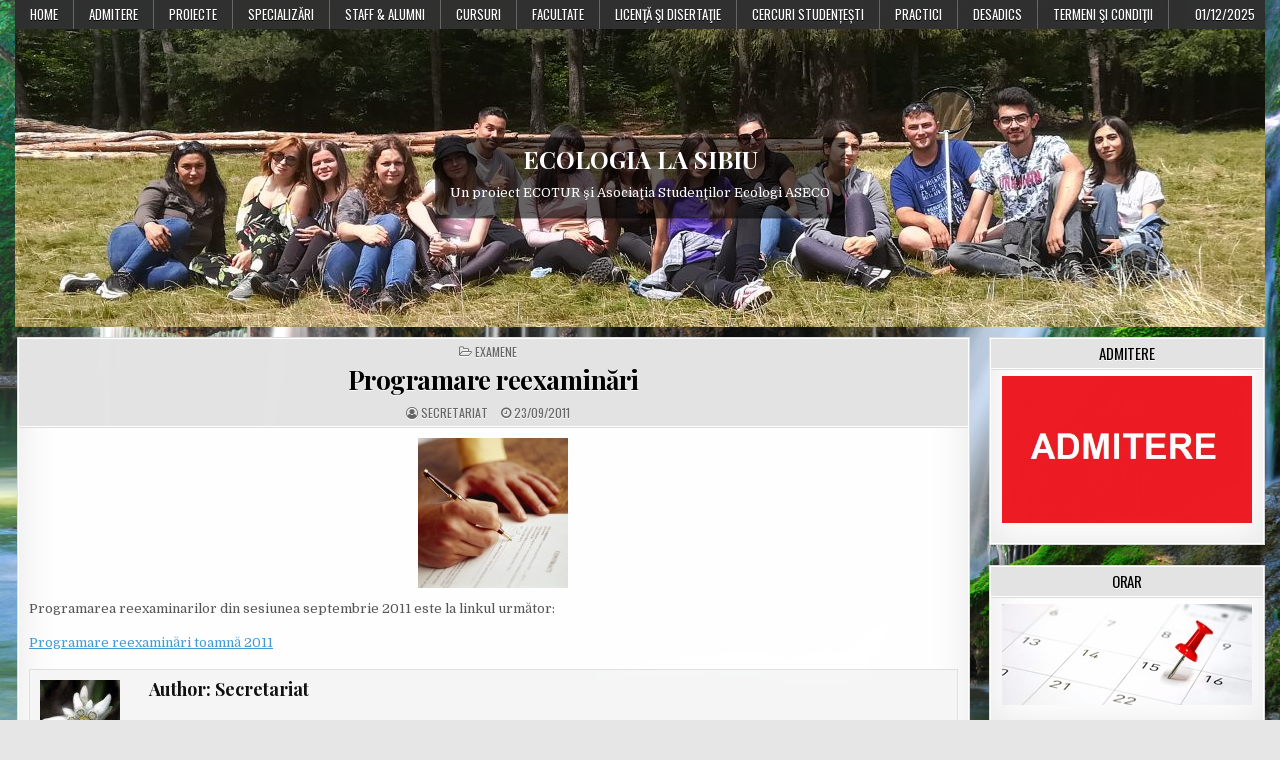

--- FILE ---
content_type: text/html; charset=UTF-8
request_url: http://didactic.ecologia-la-sibiu.ro/2011/09/programare-reexaminari/
body_size: 58879
content:
<!DOCTYPE html>
<html lang="en-US">
<head>
<meta charset="UTF-8">
<meta name="viewport" content="width=device-width, initial-scale=1.0">
<link rel="profile" href="http://gmpg.org/xfn/11">
<link rel="pingback" href="http://didactic.ecologia-la-sibiu.ro/xmlrpc.php">
<title>Programare reexaminări &#8211; ECOLOGIA LA SIBIU</title>
<meta name='robots' content='max-image-preview:large' />
<link rel='dns-prefetch' href='//fonts.googleapis.com' />
<link rel="alternate" type="application/rss+xml" title="ECOLOGIA LA SIBIU &raquo; Feed" href="http://didactic.ecologia-la-sibiu.ro/feed/" />
<link rel="alternate" type="application/rss+xml" title="ECOLOGIA LA SIBIU &raquo; Comments Feed" href="http://didactic.ecologia-la-sibiu.ro/comments/feed/" />
<link rel="alternate" type="application/rss+xml" title="ECOLOGIA LA SIBIU &raquo; Programare reexaminări Comments Feed" href="http://didactic.ecologia-la-sibiu.ro/2011/09/programare-reexaminari/feed/" />
<script type="text/javascript">
/* <![CDATA[ */
window._wpemojiSettings = {"baseUrl":"https:\/\/s.w.org\/images\/core\/emoji\/15.0.3\/72x72\/","ext":".png","svgUrl":"https:\/\/s.w.org\/images\/core\/emoji\/15.0.3\/svg\/","svgExt":".svg","source":{"concatemoji":"http:\/\/didactic.ecologia-la-sibiu.ro\/wp-includes\/js\/wp-emoji-release.min.js?ver=6.5.7"}};
/*! This file is auto-generated */
!function(i,n){var o,s,e;function c(e){try{var t={supportTests:e,timestamp:(new Date).valueOf()};sessionStorage.setItem(o,JSON.stringify(t))}catch(e){}}function p(e,t,n){e.clearRect(0,0,e.canvas.width,e.canvas.height),e.fillText(t,0,0);var t=new Uint32Array(e.getImageData(0,0,e.canvas.width,e.canvas.height).data),r=(e.clearRect(0,0,e.canvas.width,e.canvas.height),e.fillText(n,0,0),new Uint32Array(e.getImageData(0,0,e.canvas.width,e.canvas.height).data));return t.every(function(e,t){return e===r[t]})}function u(e,t,n){switch(t){case"flag":return n(e,"\ud83c\udff3\ufe0f\u200d\u26a7\ufe0f","\ud83c\udff3\ufe0f\u200b\u26a7\ufe0f")?!1:!n(e,"\ud83c\uddfa\ud83c\uddf3","\ud83c\uddfa\u200b\ud83c\uddf3")&&!n(e,"\ud83c\udff4\udb40\udc67\udb40\udc62\udb40\udc65\udb40\udc6e\udb40\udc67\udb40\udc7f","\ud83c\udff4\u200b\udb40\udc67\u200b\udb40\udc62\u200b\udb40\udc65\u200b\udb40\udc6e\u200b\udb40\udc67\u200b\udb40\udc7f");case"emoji":return!n(e,"\ud83d\udc26\u200d\u2b1b","\ud83d\udc26\u200b\u2b1b")}return!1}function f(e,t,n){var r="undefined"!=typeof WorkerGlobalScope&&self instanceof WorkerGlobalScope?new OffscreenCanvas(300,150):i.createElement("canvas"),a=r.getContext("2d",{willReadFrequently:!0}),o=(a.textBaseline="top",a.font="600 32px Arial",{});return e.forEach(function(e){o[e]=t(a,e,n)}),o}function t(e){var t=i.createElement("script");t.src=e,t.defer=!0,i.head.appendChild(t)}"undefined"!=typeof Promise&&(o="wpEmojiSettingsSupports",s=["flag","emoji"],n.supports={everything:!0,everythingExceptFlag:!0},e=new Promise(function(e){i.addEventListener("DOMContentLoaded",e,{once:!0})}),new Promise(function(t){var n=function(){try{var e=JSON.parse(sessionStorage.getItem(o));if("object"==typeof e&&"number"==typeof e.timestamp&&(new Date).valueOf()<e.timestamp+604800&&"object"==typeof e.supportTests)return e.supportTests}catch(e){}return null}();if(!n){if("undefined"!=typeof Worker&&"undefined"!=typeof OffscreenCanvas&&"undefined"!=typeof URL&&URL.createObjectURL&&"undefined"!=typeof Blob)try{var e="postMessage("+f.toString()+"("+[JSON.stringify(s),u.toString(),p.toString()].join(",")+"));",r=new Blob([e],{type:"text/javascript"}),a=new Worker(URL.createObjectURL(r),{name:"wpTestEmojiSupports"});return void(a.onmessage=function(e){c(n=e.data),a.terminate(),t(n)})}catch(e){}c(n=f(s,u,p))}t(n)}).then(function(e){for(var t in e)n.supports[t]=e[t],n.supports.everything=n.supports.everything&&n.supports[t],"flag"!==t&&(n.supports.everythingExceptFlag=n.supports.everythingExceptFlag&&n.supports[t]);n.supports.everythingExceptFlag=n.supports.everythingExceptFlag&&!n.supports.flag,n.DOMReady=!1,n.readyCallback=function(){n.DOMReady=!0}}).then(function(){return e}).then(function(){var e;n.supports.everything||(n.readyCallback(),(e=n.source||{}).concatemoji?t(e.concatemoji):e.wpemoji&&e.twemoji&&(t(e.twemoji),t(e.wpemoji)))}))}((window,document),window._wpemojiSettings);
/* ]]> */
</script>
<style id='wp-emoji-styles-inline-css' type='text/css'>

	img.wp-smiley, img.emoji {
		display: inline !important;
		border: none !important;
		box-shadow: none !important;
		height: 1em !important;
		width: 1em !important;
		margin: 0 0.07em !important;
		vertical-align: -0.1em !important;
		background: none !important;
		padding: 0 !important;
	}
</style>
<link rel='stylesheet' id='wp-block-library-css' href='http://didactic.ecologia-la-sibiu.ro/wp-includes/css/dist/block-library/style.min.css?ver=6.5.7' type='text/css' media='all' />
<style id='classic-theme-styles-inline-css' type='text/css'>
/*! This file is auto-generated */
.wp-block-button__link{color:#fff;background-color:#32373c;border-radius:9999px;box-shadow:none;text-decoration:none;padding:calc(.667em + 2px) calc(1.333em + 2px);font-size:1.125em}.wp-block-file__button{background:#32373c;color:#fff;text-decoration:none}
</style>
<style id='global-styles-inline-css' type='text/css'>
body{--wp--preset--color--black: #000000;--wp--preset--color--cyan-bluish-gray: #abb8c3;--wp--preset--color--white: #ffffff;--wp--preset--color--pale-pink: #f78da7;--wp--preset--color--vivid-red: #cf2e2e;--wp--preset--color--luminous-vivid-orange: #ff6900;--wp--preset--color--luminous-vivid-amber: #fcb900;--wp--preset--color--light-green-cyan: #7bdcb5;--wp--preset--color--vivid-green-cyan: #00d084;--wp--preset--color--pale-cyan-blue: #8ed1fc;--wp--preset--color--vivid-cyan-blue: #0693e3;--wp--preset--color--vivid-purple: #9b51e0;--wp--preset--gradient--vivid-cyan-blue-to-vivid-purple: linear-gradient(135deg,rgba(6,147,227,1) 0%,rgb(155,81,224) 100%);--wp--preset--gradient--light-green-cyan-to-vivid-green-cyan: linear-gradient(135deg,rgb(122,220,180) 0%,rgb(0,208,130) 100%);--wp--preset--gradient--luminous-vivid-amber-to-luminous-vivid-orange: linear-gradient(135deg,rgba(252,185,0,1) 0%,rgba(255,105,0,1) 100%);--wp--preset--gradient--luminous-vivid-orange-to-vivid-red: linear-gradient(135deg,rgba(255,105,0,1) 0%,rgb(207,46,46) 100%);--wp--preset--gradient--very-light-gray-to-cyan-bluish-gray: linear-gradient(135deg,rgb(238,238,238) 0%,rgb(169,184,195) 100%);--wp--preset--gradient--cool-to-warm-spectrum: linear-gradient(135deg,rgb(74,234,220) 0%,rgb(151,120,209) 20%,rgb(207,42,186) 40%,rgb(238,44,130) 60%,rgb(251,105,98) 80%,rgb(254,248,76) 100%);--wp--preset--gradient--blush-light-purple: linear-gradient(135deg,rgb(255,206,236) 0%,rgb(152,150,240) 100%);--wp--preset--gradient--blush-bordeaux: linear-gradient(135deg,rgb(254,205,165) 0%,rgb(254,45,45) 50%,rgb(107,0,62) 100%);--wp--preset--gradient--luminous-dusk: linear-gradient(135deg,rgb(255,203,112) 0%,rgb(199,81,192) 50%,rgb(65,88,208) 100%);--wp--preset--gradient--pale-ocean: linear-gradient(135deg,rgb(255,245,203) 0%,rgb(182,227,212) 50%,rgb(51,167,181) 100%);--wp--preset--gradient--electric-grass: linear-gradient(135deg,rgb(202,248,128) 0%,rgb(113,206,126) 100%);--wp--preset--gradient--midnight: linear-gradient(135deg,rgb(2,3,129) 0%,rgb(40,116,252) 100%);--wp--preset--font-size--small: 13px;--wp--preset--font-size--medium: 20px;--wp--preset--font-size--large: 36px;--wp--preset--font-size--x-large: 42px;--wp--preset--spacing--20: 0.44rem;--wp--preset--spacing--30: 0.67rem;--wp--preset--spacing--40: 1rem;--wp--preset--spacing--50: 1.5rem;--wp--preset--spacing--60: 2.25rem;--wp--preset--spacing--70: 3.38rem;--wp--preset--spacing--80: 5.06rem;--wp--preset--shadow--natural: 6px 6px 9px rgba(0, 0, 0, 0.2);--wp--preset--shadow--deep: 12px 12px 50px rgba(0, 0, 0, 0.4);--wp--preset--shadow--sharp: 6px 6px 0px rgba(0, 0, 0, 0.2);--wp--preset--shadow--outlined: 6px 6px 0px -3px rgba(255, 255, 255, 1), 6px 6px rgba(0, 0, 0, 1);--wp--preset--shadow--crisp: 6px 6px 0px rgba(0, 0, 0, 1);}:where(.is-layout-flex){gap: 0.5em;}:where(.is-layout-grid){gap: 0.5em;}body .is-layout-flex{display: flex;}body .is-layout-flex{flex-wrap: wrap;align-items: center;}body .is-layout-flex > *{margin: 0;}body .is-layout-grid{display: grid;}body .is-layout-grid > *{margin: 0;}:where(.wp-block-columns.is-layout-flex){gap: 2em;}:where(.wp-block-columns.is-layout-grid){gap: 2em;}:where(.wp-block-post-template.is-layout-flex){gap: 1.25em;}:where(.wp-block-post-template.is-layout-grid){gap: 1.25em;}.has-black-color{color: var(--wp--preset--color--black) !important;}.has-cyan-bluish-gray-color{color: var(--wp--preset--color--cyan-bluish-gray) !important;}.has-white-color{color: var(--wp--preset--color--white) !important;}.has-pale-pink-color{color: var(--wp--preset--color--pale-pink) !important;}.has-vivid-red-color{color: var(--wp--preset--color--vivid-red) !important;}.has-luminous-vivid-orange-color{color: var(--wp--preset--color--luminous-vivid-orange) !important;}.has-luminous-vivid-amber-color{color: var(--wp--preset--color--luminous-vivid-amber) !important;}.has-light-green-cyan-color{color: var(--wp--preset--color--light-green-cyan) !important;}.has-vivid-green-cyan-color{color: var(--wp--preset--color--vivid-green-cyan) !important;}.has-pale-cyan-blue-color{color: var(--wp--preset--color--pale-cyan-blue) !important;}.has-vivid-cyan-blue-color{color: var(--wp--preset--color--vivid-cyan-blue) !important;}.has-vivid-purple-color{color: var(--wp--preset--color--vivid-purple) !important;}.has-black-background-color{background-color: var(--wp--preset--color--black) !important;}.has-cyan-bluish-gray-background-color{background-color: var(--wp--preset--color--cyan-bluish-gray) !important;}.has-white-background-color{background-color: var(--wp--preset--color--white) !important;}.has-pale-pink-background-color{background-color: var(--wp--preset--color--pale-pink) !important;}.has-vivid-red-background-color{background-color: var(--wp--preset--color--vivid-red) !important;}.has-luminous-vivid-orange-background-color{background-color: var(--wp--preset--color--luminous-vivid-orange) !important;}.has-luminous-vivid-amber-background-color{background-color: var(--wp--preset--color--luminous-vivid-amber) !important;}.has-light-green-cyan-background-color{background-color: var(--wp--preset--color--light-green-cyan) !important;}.has-vivid-green-cyan-background-color{background-color: var(--wp--preset--color--vivid-green-cyan) !important;}.has-pale-cyan-blue-background-color{background-color: var(--wp--preset--color--pale-cyan-blue) !important;}.has-vivid-cyan-blue-background-color{background-color: var(--wp--preset--color--vivid-cyan-blue) !important;}.has-vivid-purple-background-color{background-color: var(--wp--preset--color--vivid-purple) !important;}.has-black-border-color{border-color: var(--wp--preset--color--black) !important;}.has-cyan-bluish-gray-border-color{border-color: var(--wp--preset--color--cyan-bluish-gray) !important;}.has-white-border-color{border-color: var(--wp--preset--color--white) !important;}.has-pale-pink-border-color{border-color: var(--wp--preset--color--pale-pink) !important;}.has-vivid-red-border-color{border-color: var(--wp--preset--color--vivid-red) !important;}.has-luminous-vivid-orange-border-color{border-color: var(--wp--preset--color--luminous-vivid-orange) !important;}.has-luminous-vivid-amber-border-color{border-color: var(--wp--preset--color--luminous-vivid-amber) !important;}.has-light-green-cyan-border-color{border-color: var(--wp--preset--color--light-green-cyan) !important;}.has-vivid-green-cyan-border-color{border-color: var(--wp--preset--color--vivid-green-cyan) !important;}.has-pale-cyan-blue-border-color{border-color: var(--wp--preset--color--pale-cyan-blue) !important;}.has-vivid-cyan-blue-border-color{border-color: var(--wp--preset--color--vivid-cyan-blue) !important;}.has-vivid-purple-border-color{border-color: var(--wp--preset--color--vivid-purple) !important;}.has-vivid-cyan-blue-to-vivid-purple-gradient-background{background: var(--wp--preset--gradient--vivid-cyan-blue-to-vivid-purple) !important;}.has-light-green-cyan-to-vivid-green-cyan-gradient-background{background: var(--wp--preset--gradient--light-green-cyan-to-vivid-green-cyan) !important;}.has-luminous-vivid-amber-to-luminous-vivid-orange-gradient-background{background: var(--wp--preset--gradient--luminous-vivid-amber-to-luminous-vivid-orange) !important;}.has-luminous-vivid-orange-to-vivid-red-gradient-background{background: var(--wp--preset--gradient--luminous-vivid-orange-to-vivid-red) !important;}.has-very-light-gray-to-cyan-bluish-gray-gradient-background{background: var(--wp--preset--gradient--very-light-gray-to-cyan-bluish-gray) !important;}.has-cool-to-warm-spectrum-gradient-background{background: var(--wp--preset--gradient--cool-to-warm-spectrum) !important;}.has-blush-light-purple-gradient-background{background: var(--wp--preset--gradient--blush-light-purple) !important;}.has-blush-bordeaux-gradient-background{background: var(--wp--preset--gradient--blush-bordeaux) !important;}.has-luminous-dusk-gradient-background{background: var(--wp--preset--gradient--luminous-dusk) !important;}.has-pale-ocean-gradient-background{background: var(--wp--preset--gradient--pale-ocean) !important;}.has-electric-grass-gradient-background{background: var(--wp--preset--gradient--electric-grass) !important;}.has-midnight-gradient-background{background: var(--wp--preset--gradient--midnight) !important;}.has-small-font-size{font-size: var(--wp--preset--font-size--small) !important;}.has-medium-font-size{font-size: var(--wp--preset--font-size--medium) !important;}.has-large-font-size{font-size: var(--wp--preset--font-size--large) !important;}.has-x-large-font-size{font-size: var(--wp--preset--font-size--x-large) !important;}
.wp-block-navigation a:where(:not(.wp-element-button)){color: inherit;}
:where(.wp-block-post-template.is-layout-flex){gap: 1.25em;}:where(.wp-block-post-template.is-layout-grid){gap: 1.25em;}
:where(.wp-block-columns.is-layout-flex){gap: 2em;}:where(.wp-block-columns.is-layout-grid){gap: 2em;}
.wp-block-pullquote{font-size: 1.5em;line-height: 1.6;}
</style>
<link rel='stylesheet' id='gridmag-maincss-css' href='http://didactic.ecologia-la-sibiu.ro/wp-content/themes/gridmag/style.css' type='text/css' media='all' />
<link rel='stylesheet' id='font-awesome-css' href='http://didactic.ecologia-la-sibiu.ro/wp-content/themes/gridmag/assets/css/font-awesome.min.css' type='text/css' media='all' />
<link rel='stylesheet' id='gridmag-webfont-css' href='//fonts.googleapis.com/css?family=Playfair+Display:400,400i,700,700i|Domine:400,700|Oswald:400,700' type='text/css' media='all' />
<script type="text/javascript" src="http://didactic.ecologia-la-sibiu.ro/wp-includes/js/jquery/jquery.min.js?ver=3.7.1" id="jquery-core-js"></script>
<script type="text/javascript" src="http://didactic.ecologia-la-sibiu.ro/wp-includes/js/jquery/jquery-migrate.min.js?ver=3.4.1" id="jquery-migrate-js"></script>
<!--[if lt IE 9]>
<script type="text/javascript" src="http://didactic.ecologia-la-sibiu.ro/wp-content/themes/gridmag/assets/js/html5shiv.min.js" id="html5shiv-js"></script>
<![endif]-->
<!--[if lt IE 9]>
<script type="text/javascript" src="http://didactic.ecologia-la-sibiu.ro/wp-content/themes/gridmag/assets/js/respond.min.js" id="respond-js"></script>
<![endif]-->
<link rel="https://api.w.org/" href="http://didactic.ecologia-la-sibiu.ro/wp-json/" /><link rel="alternate" type="application/json" href="http://didactic.ecologia-la-sibiu.ro/wp-json/wp/v2/posts/2252" /><link rel="EditURI" type="application/rsd+xml" title="RSD" href="http://didactic.ecologia-la-sibiu.ro/xmlrpc.php?rsd" />
<meta name="generator" content="WordPress 6.5.7" />
<link rel="canonical" href="http://didactic.ecologia-la-sibiu.ro/2011/09/programare-reexaminari/" />
<link rel='shortlink' href='http://didactic.ecologia-la-sibiu.ro/?p=2252' />
<link rel="alternate" type="application/json+oembed" href="http://didactic.ecologia-la-sibiu.ro/wp-json/oembed/1.0/embed?url=http%3A%2F%2Fdidactic.ecologia-la-sibiu.ro%2F2011%2F09%2Fprogramare-reexaminari%2F" />
<link rel="alternate" type="text/xml+oembed" href="http://didactic.ecologia-la-sibiu.ro/wp-json/oembed/1.0/embed?url=http%3A%2F%2Fdidactic.ecologia-la-sibiu.ro%2F2011%2F09%2Fprogramare-reexaminari%2F&#038;format=xml" />
    <style type="text/css">
            .gridmag-site-title, .gridmag-site-title a, .gridmag-site-description {color: #000000;}
        </style>
    <style type="text/css" id="custom-background-css">
body.custom-background { background-image: url("http://didactic.ecologia-la-sibiu.ro/wp-content/uploads/2020/06/DSC_0100.jpg"); background-position: center center; background-size: cover; background-repeat: no-repeat; background-attachment: fixed; }
</style>
	</head>

<body class="post-template-default single single-post postid-2252 single-format-standard custom-background gridmag-animated gridmag-fadein gridmag-group-blog gridmag-header-image-active gridmag-no-bottom-widgets" id="gridmag-site-body" itemscope="itemscope" itemtype="http://schema.org/WebPage">
<a class="skip-link screen-reader-text" href="#gridmag-posts-wrapper">Skip to content</a>

<div class="gridmag-container gridmag-secondary-menu-container clearfix">
<div class="gridmag-outer-wrapper">
<div class="gridmag-secondary-menu-container-inside clearfix">
<nav class="gridmag-nav-secondary" id="gridmag-secondary-navigation" itemscope="itemscope" itemtype="http://schema.org/SiteNavigationElement" role="navigation" aria-label="Secondary Menu">
<button class="gridmag-secondary-responsive-menu-icon" aria-controls="gridmag-menu-secondary-navigation" aria-expanded="false">Menu</button>
<ul id="gridmag-menu-secondary-navigation" class="gridmag-secondary-nav-menu gridmag-menu-secondary"><li ><a href="http://didactic.ecologia-la-sibiu.ro/">Home</a></li><li class="page_item page-item-9687"><a href="http://didactic.ecologia-la-sibiu.ro/admitere-2/">Admitere</a></li><li class="page_item page-item-9234 page_item_has_children"><a href="http://didactic.ecologia-la-sibiu.ro/proiecte-si-oportunitati/">PROIECTE</a><ul class='children'><li class="page_item page-item-9240 page_item_has_children"><a href="http://didactic.ecologia-la-sibiu.ro/proiecte-si-oportunitati/proiecte/">Proiecte</a><ul class='children'><li class="page_item page-item-9675"><a href="http://didactic.ecologia-la-sibiu.ro/proiecte-si-oportunitati/proiecte/cercetari-pe-valea-lotrioarei/">Cercetări pe Valea Lotrioarei</a></li><li class="page_item page-item-9318"><a href="http://didactic.ecologia-la-sibiu.ro/proiecte-si-oportunitati/proiecte/baza-didactica-si-stiintifica-cabana-valea-lotrioarei/">Cercetări realizate la Baza Didactică și Științifică ”Cabana Valea Lotrioarei”</a></li><li class="page_item page-item-9606"><a href="http://didactic.ecologia-la-sibiu.ro/proiecte-si-oportunitati/proiecte/design/">Design Experimental și Analiza Datelor în Cercetările Biologice și Ecologice</a></li><li class="page_item page-item-9702"><a href="http://didactic.ecologia-la-sibiu.ro/proiecte-si-oportunitati/proiecte/eco-insecte/">Ecologia comunităților de insecte</a></li><li class="page_item page-item-9554"><a href="http://didactic.ecologia-la-sibiu.ro/proiecte-si-oportunitati/proiecte/ecologia-mamiferelor-mici/">Ecologia mamiferelor mici</a></li><li class="page_item page-item-9267"><a href="http://didactic.ecologia-la-sibiu.ro/proiecte-si-oportunitati/proiecte/laborator-de-biologie-moleculara/">Laborator de biologie moleculară</a></li><li class="page_item page-item-9245"><a href="http://didactic.ecologia-la-sibiu.ro/proiecte-si-oportunitati/proiecte/monitorizare-specii-de-nevertebrate-natura-2000/">Monitorizare specii de nevertebrate Natura 2000</a></li><li class="page_item page-item-9324"><a href="http://didactic.ecologia-la-sibiu.ro/proiecte-si-oportunitati/proiecte/studii-asupra-comunitatilor-de-moluste-dulcicole-din-romania/">Studii asupra comunităților de moluște dulcicole din România</a></li></ul></li><li class="page_item page-item-9243"><a href="http://didactic.ecologia-la-sibiu.ro/proiecte-si-oportunitati/oportunitati/">Oportunități</a></li><li class="page_item page-item-9264"><a href="http://didactic.ecologia-la-sibiu.ro/proiecte-si-oportunitati/voluntariat/">Voluntariat</a></li></ul></li><li class="page_item page-item-9190 page_item_has_children"><a href="http://didactic.ecologia-la-sibiu.ro/specializari/">Specializări</a><ul class='children'><li class="page_item page-item-9192 page_item_has_children"><a href="http://didactic.ecologia-la-sibiu.ro/specializari/licenta/">Licență</a><ul class='children'><li class="page_item page-item-9200"><a href="http://didactic.ecologia-la-sibiu.ro/specializari/licenta/biologie/">Biologie</a></li><li class="page_item page-item-9198"><a href="http://didactic.ecologia-la-sibiu.ro/specializari/licenta/ecologie-si-protectia-mediului/">Ecologie și Protecția Mediului</a></li><li class="page_item page-item-9223"><a href="http://didactic.ecologia-la-sibiu.ro/specializari/licenta/ecology-and-environmental-protection/">Ecology and Environmental Protection</a></li></ul></li><li class="page_item page-item-9194 page_item_has_children"><a href="http://didactic.ecologia-la-sibiu.ro/specializari/masterat/">Masterat</a><ul class='children'><li class="page_item page-item-9283"><a href="http://didactic.ecologia-la-sibiu.ro/specializari/masterat/biologie-aplicata/">Biologie Aplicată</a></li><li class="page_item page-item-9281"><a href="http://didactic.ecologia-la-sibiu.ro/specializari/masterat/expertiza-si-managementul-sistemelor-ecologice-emse/">Expertiza și Managementul Sistemelor Ecologice &#8211; EMSE</a></li></ul></li></ul></li><li class="page_item page-item-9745 page_item_has_children"><a href="http://didactic.ecologia-la-sibiu.ro/staff-alumni/">Staff &#038; Alumni</a><ul class='children'><li class="page_item page-item-9750"><a href="http://didactic.ecologia-la-sibiu.ro/staff-alumni/profesori/">Profesori</a></li><li class="page_item page-item-9752"><a href="http://didactic.ecologia-la-sibiu.ro/staff-alumni/testimoniale-absolventi/">Testimoniale absolvenți</a></li></ul></li><li class="page_item page-item-6 page_item_has_children"><a href="http://didactic.ecologia-la-sibiu.ro/cursuri-si-seminarii/">Cursuri</a><ul class='children'><li class="page_item page-item-1079 page_item_has_children"><a href="http://didactic.ecologia-la-sibiu.ro/cursuri-si-seminarii/test/">EPM</a><ul class='children'><li class="page_item page-item-1103 page_item_has_children"><a href="http://didactic.ecologia-la-sibiu.ro/cursuri-si-seminarii/test/anul-i/">Anul I</a><ul class='children'><li class="page_item page-item-939"><a href="http://didactic.ecologia-la-sibiu.ro/cursuri-si-seminarii/test/anul-i/ecologie-generala-epm-i/">Ecologie generală</a></li><li class="page_item page-item-3688"><a href="http://didactic.ecologia-la-sibiu.ro/cursuri-si-seminarii/test/anul-i/taxonomia-criptogamelor-si-fanerogamelor-m-craciunas/">Taxonomia criptogamelor şi fanerogamelor</a></li><li class="page_item page-item-8318"><a href="http://didactic.ecologia-la-sibiu.ro/cursuri-si-seminarii/test/anul-i/zoologia-nevertebratelor/">Zoologia nevertebratelor</a></li></ul></li><li class="page_item page-item-1086 page_item_has_children"><a href="http://didactic.ecologia-la-sibiu.ro/cursuri-si-seminarii/test/anul-ii/">Anul II</a><ul class='children'><li class="page_item page-item-5560"><a href="http://didactic.ecologia-la-sibiu.ro/cursuri-si-seminarii/test/anul-ii/biologia-vertebratelor/">Biologia vertebratelor</a></li><li class="page_item page-item-6522"><a href="http://didactic.ecologia-la-sibiu.ro/cursuri-si-seminarii/test/anul-ii/ecofiziologie-animala-a-zamfir-i-tausan/">Ecofiziologie animală</a></li><li class="page_item page-item-6738"><a href="http://didactic.ecologia-la-sibiu.ro/cursuri-si-seminarii/test/anul-ii/ecologia-insectelor-i-tausan/">Ecologia insectelor</a></li><li class="page_item page-item-809"><a href="http://didactic.ecologia-la-sibiu.ro/cursuri-si-seminarii/test/anul-ii/ecosisteme-structura-si-functii/">Ecosisteme: structură şi funcţii</a></li><li class="page_item page-item-7167"><a href="http://didactic.ecologia-la-sibiu.ro/cursuri-si-seminarii/test/anul-ii/fauna-montana-ilie-d-tausan-i/">Faună montană</a></li><li class="page_item page-item-1479"><a href="http://didactic.ecologia-la-sibiu.ro/cursuri-si-seminarii/test/anul-ii/hidrobiologie-a-banaduc/">Hidrobiologie</a></li><li class="page_item page-item-6229"><a href="http://didactic.ecologia-la-sibiu.ro/cursuri-si-seminarii/test/anul-ii/practica/">Practică</a></li><li class="page_item page-item-1341"><a href="http://didactic.ecologia-la-sibiu.ro/cursuri-si-seminarii/test/anul-ii/ecotoxicologie-h-olosutean/">Ecotoxicologie</a></li><li class="page_item page-item-2692"><a href="http://didactic.ecologia-la-sibiu.ro/cursuri-si-seminarii/test/anul-ii/fitosociologie-a-benedek/">Fitosociologie</a></li><li class="page_item page-item-3056"><a href="http://didactic.ecologia-la-sibiu.ro/cursuri-si-seminarii/test/anul-ii/ecologia-popula%c8%9biilor-a-benedek/">Ecologia populațiilor</a></li></ul></li><li class="page_item page-item-1088 page_item_has_children"><a href="http://didactic.ecologia-la-sibiu.ro/cursuri-si-seminarii/test/anul-iii/">Anul III</a><ul class='children'><li class="page_item page-item-7499"><a href="http://didactic.ecologia-la-sibiu.ro/cursuri-si-seminarii/test/anul-iii/genetica-epm-iii/">Genetică ecologică</a></li><li class="page_item page-item-6834"><a href="http://didactic.ecologia-la-sibiu.ro/cursuri-si-seminarii/test/anul-iii/managementul-deseurilor-epm-iii-i-tausan/">Managementul deșeurilor</a></li><li class="page_item page-item-6927"><a href="http://didactic.ecologia-la-sibiu.ro/cursuri-si-seminarii/test/anul-iii/orinitologie-a-benedek/">Ornitologie</a></li><li class="page_item page-item-1336"><a href="http://didactic.ecologia-la-sibiu.ro/cursuri-si-seminarii/test/anul-iii/tehnologii-de-protectia-mediului-h-olosutean/">Tehnologii de protecţia mediului</a></li><li class="page_item page-item-524"><a href="http://didactic.ecologia-la-sibiu.ro/cursuri-si-seminarii/test/anul-iii/degradarea-si-protectia-mediului/">Degradarea şi protecţia mediului</a></li><li class="page_item page-item-303"><a href="http://didactic.ecologia-la-sibiu.ro/cursuri-si-seminarii/test/anul-iii/ecologia-insectelor/">Ecologia insectelor</a></li><li class="page_item page-item-690"><a href="http://didactic.ecologia-la-sibiu.ro/cursuri-si-seminarii/test/anul-iii/ecologia-plantelor/">Ecologia plantelor</a></li><li class="page_item page-item-2846"><a href="http://didactic.ecologia-la-sibiu.ro/cursuri-si-seminarii/test/anul-iii/ecologie-forestiera-d-ilie/">Ecologie forestieră</a></li><li class="page_item page-item-1178"><a href="http://didactic.ecologia-la-sibiu.ro/cursuri-si-seminarii/test/anul-iii/ecologie-umana-h-olosutean/">Ecologie umană</a></li><li class="page_item page-item-807"><a href="http://didactic.ecologia-la-sibiu.ro/cursuri-si-seminarii/test/anul-iii/etologie-bio-iii/">Etologie</a></li><li class="page_item page-item-1761"><a href="http://didactic.ecologia-la-sibiu.ro/cursuri-si-seminarii/test/anul-iii/conservarea-biodiversitatii-a-banaduc/">Managementul biodiversităţii</a></li><li class="page_item page-item-13"><a href="http://didactic.ecologia-la-sibiu.ro/cursuri-si-seminarii/test/anul-iii/modelare/">Modelarea proceselor şi sistemelor ecologice</a></li><li class="page_item page-item-3624"><a href="http://didactic.ecologia-la-sibiu.ro/cursuri-si-seminarii/test/anul-iii/modificari-globale-ale-mediului-e-serban/">Modificări globale ale mediului</a></li></ul></li></ul></li><li class="page_item page-item-1111 page_item_has_children"><a href="http://didactic.ecologia-la-sibiu.ro/cursuri-si-seminarii/biologie/">Biologie</a><ul class='children'><li class="page_item page-item-3475 page_item_has_children"><a href="http://didactic.ecologia-la-sibiu.ro/cursuri-si-seminarii/biologie/anul-i/">Anul I</a><ul class='children'><li class="page_item page-item-8324"><a href="http://didactic.ecologia-la-sibiu.ro/cursuri-si-seminarii/biologie/anul-i/zoologia-nevertebratelor-v-gheoca-d-ilie/">Zoologia nevertebratelor</a></li><li class="page_item page-item-3477"><a href="http://didactic.ecologia-la-sibiu.ro/cursuri-si-seminarii/biologie/anul-i/ecologie-generala/">Ecologie generală</a></li></ul></li><li class="page_item page-item-1434 page_item_has_children"><a href="http://didactic.ecologia-la-sibiu.ro/cursuri-si-seminarii/biologie/anul-ii/">Anul II</a><ul class='children'><li class="page_item page-item-6605"><a href="http://didactic.ecologia-la-sibiu.ro/cursuri-si-seminarii/biologie/anul-ii/anatomie-comparata-a-m-benedek/">Anatomie comparată</a></li><li class="page_item page-item-7616"><a href="http://didactic.ecologia-la-sibiu.ro/cursuri-si-seminarii/biologie/anul-ii/biologia-vertebratelor-a-m-benedek/">Biologia vertebratelor</a></li><li class="page_item page-item-6524"><a href="http://didactic.ecologia-la-sibiu.ro/cursuri-si-seminarii/biologie/anul-ii/fiziologie-animala-a-zamfir-i-tausan/">Fiziologie animală</a></li><li class="page_item page-item-1728"><a href="http://didactic.ecologia-la-sibiu.ro/cursuri-si-seminarii/biologie/anul-ii/flora-montana-e-schneider/">Floră montană</a></li><li class="page_item page-item-6233"><a href="http://didactic.ecologia-la-sibiu.ro/cursuri-si-seminarii/biologie/anul-ii/practica-i-sirbu-a-m-benedek/">Practică</a></li><li class="page_item page-item-2695"><a href="http://didactic.ecologia-la-sibiu.ro/cursuri-si-seminarii/biologie/anul-ii/fitosociologie/">Fitosociologie</a></li></ul></li><li class="page_item page-item-1113 page_item_has_children"><a href="http://didactic.ecologia-la-sibiu.ro/cursuri-si-seminarii/biologie/anul-iii/">Anul III</a><ul class='children'><li class="page_item page-item-6401"><a href="http://didactic.ecologia-la-sibiu.ro/cursuri-si-seminarii/biologie/anul-iii/functii-de-relatie-nutritie-si-reproducere-i-tausan/">Funcții de relație, nutriție și reproducere</a></li><li class="page_item page-item-4847"><a href="http://didactic.ecologia-la-sibiu.ro/cursuri-si-seminarii/biologie/anul-iii/ornitologie-a-benedek/">Ornitologie</a></li><li class="page_item page-item-1233"><a href="http://didactic.ecologia-la-sibiu.ro/cursuri-si-seminarii/biologie/anul-iii/etologie-i-sirbu-a-benedek/">Etologie</a></li><li class="page_item page-item-1174"><a href="http://didactic.ecologia-la-sibiu.ro/cursuri-si-seminarii/biologie/anul-iii/managementul-biodiversitatii-a-banaduc-h-olosutean/">Conservarea biodiversităţii</a></li><li class="page_item page-item-786"><a href="http://didactic.ecologia-la-sibiu.ro/cursuri-si-seminarii/biologie/anul-iii/biogeografie/">Biogeografie</a></li><li class="page_item page-item-473"><a href="http://didactic.ecologia-la-sibiu.ro/cursuri-si-seminarii/biologie/anul-iii/entomologie-bio-iii/">Entomologie</a></li><li class="page_item page-item-100"><a href="http://didactic.ecologia-la-sibiu.ro/cursuri-si-seminarii/biologie/anul-iii/evolutionism/">Evoluţionism</a></li><li class="page_item page-item-1555"><a href="http://didactic.ecologia-la-sibiu.ro/cursuri-si-seminarii/biologie/anul-iii/hidrobiologie-a-banaduc/">Hidrobiologie</a></li></ul></li></ul></li><li class="page_item page-item-1140 page_item_has_children"><a href="http://didactic.ecologia-la-sibiu.ro/cursuri-si-seminarii/biologie-aplicata/">Biologie Aplicată</a><ul class='children'><li class="page_item page-item-1142 page_item_has_children"><a href="http://didactic.ecologia-la-sibiu.ro/cursuri-si-seminarii/biologie-aplicata/anul-i/">Anul I</a><ul class='children'><li class="page_item page-item-7044"><a href="http://didactic.ecologia-la-sibiu.ro/cursuri-si-seminarii/biologie-aplicata/anul-i/managementul-si-modelarea-datelor-experimentale-i-sirbu/">Managementul și modelarea datelor experimentale</a></li><li class="page_item page-item-1586"><a href="http://didactic.ecologia-la-sibiu.ro/cursuri-si-seminarii/biologie-aplicata/anul-i/manipulare-genetica-v-gheoca/">Manipulare genetică</a></li><li class="page_item page-item-8806"><a href="http://didactic.ecologia-la-sibiu.ro/cursuri-si-seminarii/biologie-aplicata/anul-i/metode-biochimice-si-imunochimice-de-control-si-expertiza/">Metode biochimice și imunochimice de control și expertiză</a></li><li class="page_item page-item-8781"><a href="http://didactic.ecologia-la-sibiu.ro/cursuri-si-seminarii/biologie-aplicata/anul-i/microbiologie-aplicata/">Microbiologie aplicată</a></li><li class="page_item page-item-8790"><a href="http://didactic.ecologia-la-sibiu.ro/cursuri-si-seminarii/biologie-aplicata/anul-i/tehnici-biomedicale-de-laborator/">Tehnici biomedicale de laborator</a></li><li class="page_item page-item-1221"><a href="http://didactic.ecologia-la-sibiu.ro/cursuri-si-seminarii/biologie-aplicata/anul-i/magnum-practicum-ioan-sirbu/">Magnum Practicum I</a></li></ul></li><li class="page_item page-item-2494 page_item_has_children"><a href="http://didactic.ecologia-la-sibiu.ro/cursuri-si-seminarii/biologie-aplicata/anul-ii/">Anul II</a><ul class='children'><li class="page_item page-item-8812"><a href="http://didactic.ecologia-la-sibiu.ro/cursuri-si-seminarii/biologie-aplicata/anul-ii/hematologie/">Hematologie</a></li><li class="page_item page-item-8795"><a href="http://didactic.ecologia-la-sibiu.ro/cursuri-si-seminarii/biologie-aplicata/anul-ii/organizarea-igiena-si-securitatea-laboratoarelor-de-biologie/">Organizarea, igiena și securitatea laboratoarelor de biologie</a></li><li class="page_item page-item-2812"><a href="http://didactic.ecologia-la-sibiu.ro/cursuri-si-seminarii/biologie-aplicata/anul-ii/strategii-%c8%99i-metode-pentru-conservarea-biodiversita%c8%9bii-e-schneider/">Strategii și metode pentru conservarea biodiversității</a></li><li class="page_item page-item-3395"><a href="http://didactic.ecologia-la-sibiu.ro/cursuri-si-seminarii/biologie-aplicata/anul-ii/biomonitori-si-bioindicatori-v-gheoca/">Biomonitori și bioindicatori</a></li><li class="page_item page-item-5473"><a href="http://didactic.ecologia-la-sibiu.ro/cursuri-si-seminarii/biologie-aplicata/anul-ii/analiza-biologica-a-apei-h-olosutean/">Analiza biologică a apei</a></li></ul></li></ul></li><li class="page_item page-item-1126 page_item_has_children"><a href="http://didactic.ecologia-la-sibiu.ro/cursuri-si-seminarii/emse/">EMSE</a><ul class='children'><li class="page_item page-item-1129 page_item_has_children"><a href="http://didactic.ecologia-la-sibiu.ro/cursuri-si-seminarii/emse/anul-i/">Anul I</a><ul class='children'><li class="page_item page-item-1604"><a href="http://didactic.ecologia-la-sibiu.ro/cursuri-si-seminarii/emse/anul-i/biomonitori-si-bioindicatori-v-gheoca/">Biomonitori si bioindicatori</a></li><li class="page_item page-item-2901"><a href="http://didactic.ecologia-la-sibiu.ro/cursuri-si-seminarii/emse/anul-i/expertiza-vegeta%c8%9biei-c-dragulescu/">Expertiza vegetației</a></li><li class="page_item page-item-6580"><a href="http://didactic.ecologia-la-sibiu.ro/cursuri-si-seminarii/emse/anul-i/genetica-conservarii-v-gheoca/">Genetica conservării</a></li><li class="page_item page-item-1229"><a href="http://didactic.ecologia-la-sibiu.ro/cursuri-si-seminarii/emse/anul-i/expertiza-faunei-cornel-bucsa-ana-maria-benedek-daniela-ilie/">Analiza și monitoringul faunei</a></li><li class="page_item page-item-1155"><a href="http://didactic.ecologia-la-sibiu.ro/cursuri-si-seminarii/emse/anul-i/evaluarea-si-managementul-sistemelor-acvatice-continentale-a-banaduc/">Evaluarea şi managementul sistemelor acvatice continentale</a></li><li class="page_item page-item-1225"><a href="http://didactic.ecologia-la-sibiu.ro/cursuri-si-seminarii/emse/anul-i/magnum-practicum-i-marioara-costea-ioan-sirbu/">Magnum Practicum I</a></li><li class="page_item page-item-1657"><a href="http://didactic.ecologia-la-sibiu.ro/cursuri-si-seminarii/emse/anul-i/expertiza-peisajului-e-schenider/">Expertiza peisajului</a></li><li class="page_item page-item-1505"><a href="http://didactic.ecologia-la-sibiu.ro/cursuri-si-seminarii/emse/anul-i/strategii-si-metode-pentru-conservarea-biodiversitatii-a-banaduc/">Strategii şi metode pentru conservarea biodiversităţii</a></li></ul></li><li class="page_item page-item-1131 page_item_has_children"><a href="http://didactic.ecologia-la-sibiu.ro/cursuri-si-seminarii/emse/anul-ii/">Anul II</a><ul class='children'><li class="page_item page-item-19"><a href="http://didactic.ecologia-la-sibiu.ro/cursuri-si-seminarii/emse/anul-ii/modelare-ii/">Aplicaţii ale modelării proceselor şi sistemelor ecologice</a></li><li class="page_item page-item-6769"><a href="http://didactic.ecologia-la-sibiu.ro/cursuri-si-seminarii/emse/anul-ii/bioindicatori-si-biomonitori-v-gheoca/">Bioindicatori și biomonitori</a></li><li class="page_item page-item-2659"><a href="http://didactic.ecologia-la-sibiu.ro/cursuri-si-seminarii/emse/anul-ii/managementul-siturilor-de-interes-comunitar-e-schneider/">Managementul siturilor de interes comunitar</a></li><li class="page_item page-item-6308"><a href="http://didactic.ecologia-la-sibiu.ro/cursuri-si-seminarii/emse/anul-ii/managementul-zonelor-umede-e-schneider/">Managementul zonelor umede</a></li><li class="page_item page-item-88"><a href="http://didactic.ecologia-la-sibiu.ro/cursuri-si-seminarii/emse/anul-ii/practica-de-cercetare-emse-ii/">Magnum practicum II</a></li><li class="page_item page-item-199"><a href="http://didactic.ecologia-la-sibiu.ro/cursuri-si-seminarii/emse/anul-ii/instrumente-si-metode-in-managementul-mediului/">Instrumente şi metode în managementul mediului</a></li></ul></li></ul></li></ul></li><li class="page_item page-item-2192 page_item_has_children"><a href="http://didactic.ecologia-la-sibiu.ro/informa%c8%9bii-studiu/">Facultate</a><ul class='children'><li class="page_item page-item-2475"><a href="http://didactic.ecologia-la-sibiu.ro/informa%c8%9bii-studiu/burse/">Burse</a></li><li class="page_item page-item-8"><a href="http://didactic.ecologia-la-sibiu.ro/informa%c8%9bii-studiu/orar/">Orar</a></li><li class="page_item page-item-266 page_item_has_children"><a href="http://didactic.ecologia-la-sibiu.ro/informa%c8%9bii-studiu/video/">Video</a><ul class='children'><li class="page_item page-item-3308"><a href="http://didactic.ecologia-la-sibiu.ro/informa%c8%9bii-studiu/video/ecologie-umana/">Ecologie umană</a></li><li class="page_item page-item-6418"><a href="http://didactic.ecologia-la-sibiu.ro/informa%c8%9bii-studiu/video/magnum-practicum-ii/">Magnum Practicum II</a></li></ul></li><li class="page_item page-item-52"><a href="http://didactic.ecologia-la-sibiu.ro/informa%c8%9bii-studiu/ums/">UMS</a></li><li class="page_item page-item-570"><a href="http://didactic.ecologia-la-sibiu.ro/informa%c8%9bii-studiu/structura-anului-universitar/">Structura anului universitar</a></li><li class="page_item page-item-2199"><a href="http://didactic.ecologia-la-sibiu.ro/informa%c8%9bii-studiu/planuri-de-inva%c8%9bamant/">Planuri de învăţământ</a></li><li class="page_item page-item-5965"><a href="http://didactic.ecologia-la-sibiu.ro/informa%c8%9bii-studiu/tutoriat-si-consultatii/">Tutoriat și consultații</a></li></ul></li><li class="page_item page-item-1311"><a href="http://didactic.ecologia-la-sibiu.ro/examene-finale/">Licenţă şi disertaţie</a></li><li class="page_item page-item-8628 page_item_has_children"><a href="http://didactic.ecologia-la-sibiu.ro/cercuri-stundentesti/">Cercuri studențești</a><ul class='children'><li class="page_item page-item-8638"><a href="http://didactic.ecologia-la-sibiu.ro/cercuri-stundentesti/clubul-de-entomologie-carl-fuss/">Clubul de entomologie „Carl Fuss”</a></li><li class="page_item page-item-9798"><a href="http://didactic.ecologia-la-sibiu.ro/cercuri-stundentesti/studium-oecologicum-conferinta-studenteasca/">Studium Oecologicum  &#8211; conferința studențească</a></li><li class="page_item page-item-8632"><a href="http://didactic.ecologia-la-sibiu.ro/cercuri-stundentesti/journal-club-i-boeras/">Journal Club</a></li></ul></li><li class="page_item page-item-9150 page_item_has_children"><a href="http://didactic.ecologia-la-sibiu.ro/practica-de-specialitate/">Practici</a><ul class='children'><li class="page_item page-item-9644"><a href="http://didactic.ecologia-la-sibiu.ro/practica-de-specialitate/sibiu/">Aplicații practice în județul Sibiu</a></li><li class="page_item page-item-9250"><a href="http://didactic.ecologia-la-sibiu.ro/practica-de-specialitate/clisura-dunarii-2015/">Clisura Dunării 2015</a></li><li class="page_item page-item-9155"><a href="http://didactic.ecologia-la-sibiu.ro/practica-de-specialitate/grecia-2019/">Grecia 2019</a></li><li class="page_item page-item-9177"><a href="http://didactic.ecologia-la-sibiu.ro/practica-de-specialitate/moldova-2019/">Moldova 2019</a></li><li class="page_item page-item-9495"><a href="http://didactic.ecologia-la-sibiu.ro/practica-de-specialitate/practici-in-carpati/">Practici în Carpați</a></li><li class="page_item page-item-9617"><a href="http://didactic.ecologia-la-sibiu.ro/practica-de-specialitate/dobrogea/">Practici în Dobrogea</a></li><li class="page_item page-item-9611"><a href="http://didactic.ecologia-la-sibiu.ro/practica-de-specialitate/valea-lotrioarei/">Practici și Tabere la Cabana ”Baza Didactică și Științifică Valea Lotrioarei”</a></li></ul></li><li class="page_item page-item-8511 page_item_has_children"><a href="http://didactic.ecologia-la-sibiu.ro/desadics-2/">DESADICS</a><ul class='children'><li class="page_item page-item-8211"><a href="http://didactic.ecologia-la-sibiu.ro/desadics-2/desadics/">Modul I</a></li><li class="page_item page-item-8513"><a href="http://didactic.ecologia-la-sibiu.ro/desadics-2/modul-ii/">Modul II</a></li><li class="page_item page-item-8883"><a href="http://didactic.ecologia-la-sibiu.ro/desadics-2/desadibe-modul-i/">DESADIBE Modul I</a></li></ul></li><li class="page_item page-item-46"><a href="http://didactic.ecologia-la-sibiu.ro/termeni-si-conditii/">Termeni şi condiţii</a></li></ul><div class="gridmag-header-date">01/12/2025</div></nav>
</div>
</div>
</div>

<div class="gridmag-outer-wrapper">


<div class="gridmag-container" id="gridmag-header" itemscope="itemscope" itemtype="http://schema.org/WPHeader" role="banner">
<div class="gridmag-head-content clearfix" id="gridmag-head-content">

<div class="gridmag-header-image clearfix">
<a href="http://didactic.ecologia-la-sibiu.ro/" rel="home" class="gridmag-header-img-link">
    <img src="http://didactic.ecologia-la-sibiu.ro/wp-content/uploads/2020/06/cropped-IMG_20190714_142546.jpg" width="1250" height="298" alt="" class="gridmag-header-img"/>
</a>
<div class="gridmag-header-image-info">
<div class="gridmag-header-image-info-inside">
    <p class="gridmag-site-title"><a href="http://didactic.ecologia-la-sibiu.ro/" rel="home">ECOLOGIA LA SIBIU</a></p>
    <p class="gridmag-site-description"><span>Un proiect ECOTUR şi Asociaţia Studenţilor Ecologi ASECO</span></p>
</div>
</div>
</div>

<div class="gridmag-no-header-content">
              <p class="gridmag-site-title"><a href="http://didactic.ecologia-la-sibiu.ro/" rel="home">ECOLOGIA LA SIBIU</a></p>
            <p class="gridmag-site-description"><span>Un proiect ECOTUR şi Asociaţia Studenţilor Ecologi ASECO</span></p>
    </div>

</div><!--/#gridmag-head-content -->
</div><!--/#gridmag-header -->


</div>


<div id="gridmag-search-overlay-wrap" class="gridmag-search-overlay">
  <button class="gridmag-search-closebtn" aria-label="Close Search" title="Close Search">&#xD7;</button>
  <div class="gridmag-search-overlay-content">
    
<form role="search" method="get" class="gridmag-search-form" action="http://didactic.ecologia-la-sibiu.ro/">
<label>
    <span class="screen-reader-text">Search for:</span>
    <input type="search" class="gridmag-search-field" placeholder="Search &hellip;" value="" name="s" />
</label>
<input type="submit" class="gridmag-search-submit" value="Search" />
</form>  </div>
</div>


<div class="gridmag-outer-wrapper">


</div>

<div class="gridmag-outer-wrapper">
<div class="gridmag-container clearfix" id="gridmag-wrapper">
<div class="gridmag-content-wrapper clearfix" id="gridmag-content-wrapper">
<div class="gridmag-main-wrapper clearfix" id="gridmag-main-wrapper" itemscope="itemscope" itemtype="http://schema.org/Blog" role="main">
<div class="theiaStickySidebar">
<div class="gridmag-main-wrapper-inside clearfix">




<div class="gridmag-posts-wrapper" id="gridmag-posts-wrapper">



<article id="post-2252" class="gridmag-post-singular gridmag-box post-2252 post type-post status-publish format-standard has-post-thumbnail hentry category-examene wpcat-4-id">
<div class="gridmag-box-inside">

    
    <header class="entry-header">
    <div class="entry-header-inside">
        <div class="gridmag-entry-meta-single gridmag-entry-meta-single-top"><span class="gridmag-entry-meta-single-cats"><i class="fa fa-folder-open-o" aria-hidden="true"></i>&nbsp;<span class="screen-reader-text">Posted in </span><a href="http://didactic.ecologia-la-sibiu.ro/category/examene/" rel="category tag">Examene</a></span></div>
        <h1 class="post-title entry-title"><a href="http://didactic.ecologia-la-sibiu.ro/2011/09/programare-reexaminari/" rel="bookmark">Programare reexaminări</a></h1>
                    <div class="gridmag-entry-meta-single">
    <span class="gridmag-entry-meta-single-author"><i class="fa fa-user-circle-o" aria-hidden="true"></i><span class="sr-only">Author:</span>&nbsp;<span class="author vcard" itemscope="itemscope" itemtype="http://schema.org/Person" itemprop="author"><a class="url fn n" href="http://didactic.ecologia-la-sibiu.ro/author/secretariat/">Secretariat</a></span></span>    <span class="gridmag-entry-meta-single-date"><i class="fa fa-clock-o" aria-hidden="true"></i><span class="sr-only">Published Date:</span>&nbsp;23/09/2011</span>            </div>
        </div>
    </header><!-- .entry-header -->

    
    <div class="entry-content clearfix">
                                    <div class="gridmag-post-thumbnail-single-holder">
                                                            <a href="http://didactic.ecologia-la-sibiu.ro/2011/09/programare-reexaminari/" title="Permanent Link to Programare reexaminări" class="gridmag-post-thumbnail-single-link"><img width="150" height="150" src="http://didactic.ecologia-la-sibiu.ro/wp-content/uploads/2010/10/contract-150x150.png" class="gridmag-post-thumbnail-single wp-post-image" alt="" title="Programare reexaminări" decoding="async" /></a>
                                                    </div>
                        <p>Programarea reexaminarilor din sesiunea septembrie 2011 este la linkul următor:</p>
<p><a href="http://www.ecologia-la-sibiu.ro/wp-content/uploads/2011/09/PROGR-REEXAMINARI-TOAMNA-20111.doc">Programare reexaminări toamnă 2011</a></p>
    </div><!-- .entry-content -->

    
        <footer class="entry-footer">
            </footer><!-- .entry-footer -->
    
    
            <div class="gridmag-author-bio">
            <div class="gridmag-author-bio-top">
            <div class="gridmag-author-bio-gravatar">
                <img alt='' src='http://0.gravatar.com/avatar/677926e890bbed153e8e94f7c7328a92?s=80&#038;d=retro&#038;r=g' class='avatar avatar-80 photo' height='80' width='80' />
            </div>
            <div class="gridmag-author-bio-text">
                <h2>Author: <span>Secretariat</span></h2><div class="gridmag-author-bio-text-description"></div>
            </div>
            </div>
            </div>
        
</div>
</article>


	<nav class="navigation post-navigation" aria-label="Posts">
		<h2 class="screen-reader-text">Post navigation</h2>
		<div class="nav-links"><div class="nav-previous"><a href="http://didactic.ecologia-la-sibiu.ro/2011/09/rezultate-colocviu-ecologie-generala/" rel="prev">&larr; Rezultate colocviu &#8211; Ecologie Generală</a></div><div class="nav-next"><a href="http://didactic.ecologia-la-sibiu.ro/2011/09/oferta-banchet-sfarsit-de-an/" rel="next">Ofertă banchet sfârşit de an &rarr;</a></div></div>
	</nav>


<div id="comments" class="comments-area gridmag-box">
<div class="gridmag-box-inside">

            <h2 class="comments-title">
            3 thoughts on &ldquo;<span>Programare reexaminări</span>&rdquo;        </h2><!-- .comments-title -->

        
        <ol class="comment-list">
            		<li id="comment-375" class="comment even thread-even depth-1">
			<article id="div-comment-375" class="comment-body">
				<footer class="comment-meta">
					<div class="comment-author vcard">
						<img alt='' src='http://2.gravatar.com/avatar/2880bc5bf062b41aaaee0828a873c5b6?s=32&#038;d=retro&#038;r=g' srcset='http://2.gravatar.com/avatar/2880bc5bf062b41aaaee0828a873c5b6?s=64&#038;d=retro&#038;r=g 2x' class='avatar avatar-32 photo' height='32' width='32' decoding='async'/>						<b class="fn">alex</b> <span class="says">says:</span>					</div><!-- .comment-author -->

					<div class="comment-metadata">
						<a href="http://didactic.ecologia-la-sibiu.ro/2011/09/programare-reexaminari/#comment-375"><time datetime="2011-09-24T17:24:17+00:00">24/09/2011 at 17:24</time></a>					</div><!-- .comment-metadata -->

									</footer><!-- .comment-meta -->

				<div class="comment-content">
					<p>de ce nu merge UMS-ul  pentru a vedea notele?</p>
				</div><!-- .comment-content -->

							</article><!-- .comment-body -->
		</li><!-- #comment-## -->
		<li id="comment-376" class="comment byuser comment-author-admin odd alt thread-odd thread-alt depth-1">
			<article id="div-comment-376" class="comment-body">
				<footer class="comment-meta">
					<div class="comment-author vcard">
						<img alt='' src='http://1.gravatar.com/avatar/aee8dec8c7a8bc4d7c0184be99371603?s=32&#038;d=retro&#038;r=g' srcset='http://1.gravatar.com/avatar/aee8dec8c7a8bc4d7c0184be99371603?s=64&#038;d=retro&#038;r=g 2x' class='avatar avatar-32 photo' height='32' width='32' loading='lazy' decoding='async'/>						<b class="fn">Horea Olosutean</b> <span class="says">says:</span>					</div><!-- .comment-author -->

					<div class="comment-metadata">
						<a href="http://didactic.ecologia-la-sibiu.ro/2011/09/programare-reexaminari/#comment-376"><time datetime="2011-09-24T19:00:03+00:00">24/09/2011 at 19:00</time></a>					</div><!-- .comment-metadata -->

									</footer><!-- .comment-meta -->

				<div class="comment-content">
					<p>Nu depinde de noi, ci de cei care administrează sistemul. Au mai fost probleme, mai ales la cei care au modificat ceva pe cont. Tot ce puteţi face e să trimiteţi un mail admistratorului în care să îi descrieţi problema.</p>
				</div><!-- .comment-content -->

							</article><!-- .comment-body -->
		</li><!-- #comment-## -->
		<li id="comment-380" class="comment even thread-even depth-1">
			<article id="div-comment-380" class="comment-body">
				<footer class="comment-meta">
					<div class="comment-author vcard">
						<img alt='' src='http://2.gravatar.com/avatar/2880bc5bf062b41aaaee0828a873c5b6?s=32&#038;d=retro&#038;r=g' srcset='http://2.gravatar.com/avatar/2880bc5bf062b41aaaee0828a873c5b6?s=64&#038;d=retro&#038;r=g 2x' class='avatar avatar-32 photo' height='32' width='32' loading='lazy' decoding='async'/>						<b class="fn">alex</b> <span class="says">says:</span>					</div><!-- .comment-author -->

					<div class="comment-metadata">
						<a href="http://didactic.ecologia-la-sibiu.ro/2011/09/programare-reexaminari/#comment-380"><time datetime="2011-09-25T17:49:18+00:00">25/09/2011 at 17:49</time></a>					</div><!-- .comment-metadata -->

									</footer><!-- .comment-meta -->

				<div class="comment-content">
					<p>ok multumesc mult</p>
				</div><!-- .comment-content -->

							</article><!-- .comment-body -->
		</li><!-- #comment-## -->
        </ol><!-- .comment-list -->

                    <p class="no-comments">Comments are closed.</p>
        
</div>
</div><!-- #comments -->
<div class="clear"></div>
</div><!--/#gridmag-posts-wrapper -->




</div>
</div>
</div><!-- /#gridmag-main-wrapper -->


<div class="gridmag-sidebar-one-wrapper gridmag-sidebar-widget-areas clearfix" id="gridmag-sidebar-one-wrapper" itemscope="itemscope" itemtype="http://schema.org/WPSideBar" role="complementary">
<div class="theiaStickySidebar">
<div class="gridmag-sidebar-one-wrapper-inside clearfix">

<div id="text-39" class="gridmag-side-widget gridmag-box widget widget_text"><div class="gridmag-box-inside"><h2 class="gridmag-widget-title"><span>Admitere</span></h2>			<div class="textwidget"><a href="http://didactic.ecologia-la-sibiu.ro/admitere-2/"><img class="aligncenter size-full wp-image-8626" src="http://didactic.ecologia-la-sibiu.ro/wp-content/uploads/2022/03/ad.jpg" alt="" width="250" height="101" /></a></div>
		</div></div><div id="text-41" class="gridmag-side-widget gridmag-box widget widget_text"><div class="gridmag-box-inside"><h2 class="gridmag-widget-title"><span>Orar</span></h2>			<div class="textwidget"><a href="http://stiinte.ulbsibiu.ro/orar/index.php"><img class="aligncenter size-full wp-image-8626" src="http://didactic.ecologia-la-sibiu.ro/wp-content/uploads/2019/10/orar.jpg" alt="" width="250" height="101" /></a></div>
		</div></div><div id="text-8" class="gridmag-side-widget gridmag-box widget widget_text"><div class="gridmag-box-inside"><h2 class="gridmag-widget-title"><span>Comitet</span></h2>			<div class="textwidget"><a href="http://olosutean.ecologia-la-sibiu.ro/"><img class="aligncenter size-full wp-image-3187" title="Horea-site" src="http://www.ecologia-la-sibiu.ro/wp-content/uploads/2012/04/Horea-site.png" alt="" width="250" height="84" /></a>
</div>
		</div></div><div id="text-9" class="gridmag-side-widget gridmag-box widget widget_text"><div class="gridmag-box-inside">			<div class="textwidget"><a href="http://aseco.ecologia-la-sibiu.ro/"><img class="aligncenter size-full wp-image-3155" title="sigla aseco 2" src="http://www.ecologia-la-sibiu.ro/wp-content/uploads/2012/04/sigla-aseco-2.png" alt="" width="250" height="103" /></a></div>
		</div></div><div id="text-10" class="gridmag-side-widget gridmag-box widget widget_text"><div class="gridmag-box-inside">			<div class="textwidget"><a href="http://myrmecosromanica.wordpress.com/"><img src="http://www.ecologia-la-sibiu.ro/wp-content/uploads/2012/04/Ionut-site.png" alt="" title="Ionut-site" width="250" height="98" class="aligncenter size-full wp-image-3189" /></a></div>
		</div></div><div id="meta-6" class="gridmag-side-widget gridmag-box widget widget_meta"><div class="gridmag-box-inside"><h2 class="gridmag-widget-title"><span>Meta</span></h2>
		<ul>
						<li><a href="http://didactic.ecologia-la-sibiu.ro/wp-login.php">Log in</a></li>
			<li><a href="http://didactic.ecologia-la-sibiu.ro/feed/">Entries feed</a></li>
			<li><a href="http://didactic.ecologia-la-sibiu.ro/comments/feed/">Comments feed</a></li>

			<li><a href="https://wordpress.org/">WordPress.org</a></li>
		</ul>

		</div></div>
</div>
</div>
</div><!-- /#gridmag-sidebar-one-wrapper-->

</div><!--/#gridmag-content-wrapper -->
</div><!--/#gridmag-wrapper -->
</div>

<div class="gridmag-outer-wrapper">


</div>

<div class="gridmag-outer-wrapper">
<div class="gridmag-bottom-social-bar">

<div class="gridmag-bottom-social-icons clearfix">
                    <a href="https://web.facebook.com/ULBSEPM" target="_blank" class="gridmag-social-icon-facebook" aria-label="Facebook Button"><i class="fa fa-facebook" aria-hidden="true" title="Facebook"></i></a>                            <a href="https://www.instagram.com/ecologie_biologie_sibiu/" target="_blank" class="gridmag-social-icon-instagram" aria-label="Instagram Button"><i class="fa fa-instagram" aria-hidden="true" title="Instagram"></i></a>                                                                                                        <a href="http://didactic.ecologia-la-sibiu.ro/wp-login.php?redirect_to=http%3A%2F%2Fdidactic.ecologia-la-sibiu.ro%2F2011%2F09%2Fprogramare-reexaminari%2F" class="gridmag-social-icon-login" aria-label="Login / Register Button"><i class="fa fa-sign-in" aria-hidden="true" title="Login / Register"></i></a>    <a href="#" class="gridmag-social-icon-search" aria-label="Search Button"><i class="fa fa-search" aria-hidden="true" title="Search"></i></a></div>

</div>
</div>



<div class="gridmag-outer-wrapper">
<div class='gridmag-footer clearfix' id='gridmag-footer'>
<div class='gridmag-foot-wrap gridmag-container'>
  <p class='gridmag-copyright'>Copyright &copy; 2025 ECOLOGIA LA SIBIU</p>
<p class='gridmag-credit'><a href="https://themesdna.com/">Design by ThemesDNA.com</a></p>
</div>
</div><!--/#gridmag-footer -->
</div>

<button class="gridmag-scroll-top" aria-label="Scroll to Top" title="Scroll to Top"><i class="fa fa-arrow-up" aria-hidden="true"></i></button>

<script type="text/javascript" src="http://didactic.ecologia-la-sibiu.ro/wp-content/themes/gridmag/assets/js/jquery.fitvids.min.js" id="fitvids-js"></script>
<script type="text/javascript" src="http://didactic.ecologia-la-sibiu.ro/wp-content/themes/gridmag/assets/js/ResizeSensor.min.js" id="ResizeSensor-js"></script>
<script type="text/javascript" src="http://didactic.ecologia-la-sibiu.ro/wp-content/themes/gridmag/assets/js/theia-sticky-sidebar.min.js" id="theia-sticky-sidebar-js"></script>
<script type="text/javascript" src="http://didactic.ecologia-la-sibiu.ro/wp-content/themes/gridmag/assets/js/navigation.js" id="gridmag-navigation-js"></script>
<script type="text/javascript" src="http://didactic.ecologia-la-sibiu.ro/wp-content/themes/gridmag/assets/js/skip-link-focus-fix.js" id="gridmag-skip-link-focus-fix-js"></script>
<script type="text/javascript" src="http://didactic.ecologia-la-sibiu.ro/wp-includes/js/imagesloaded.min.js?ver=5.0.0" id="imagesloaded-js"></script>
<script type="text/javascript" src="http://didactic.ecologia-la-sibiu.ro/wp-includes/js/masonry.min.js?ver=4.2.2" id="masonry-js"></script>
<script type="text/javascript" id="gridmag-customjs-js-extra">
/* <![CDATA[ */
var gridmag_ajax_object = {"ajaxurl":"http:\/\/didactic.ecologia-la-sibiu.ro\/wp-admin\/admin-ajax.php","primary_menu_active":"","secondary_menu_active":"1","sticky_menu":"1","sticky_menu_mobile":"","sticky_sidebar":"1","columnwidth":".gridmag-3-col-sizer","gutter":".gridmag-3-col-gutter"};
/* ]]> */
</script>
<script type="text/javascript" src="http://didactic.ecologia-la-sibiu.ro/wp-content/themes/gridmag/assets/js/custom.js" id="gridmag-customjs-js"></script>
</body>
</html>